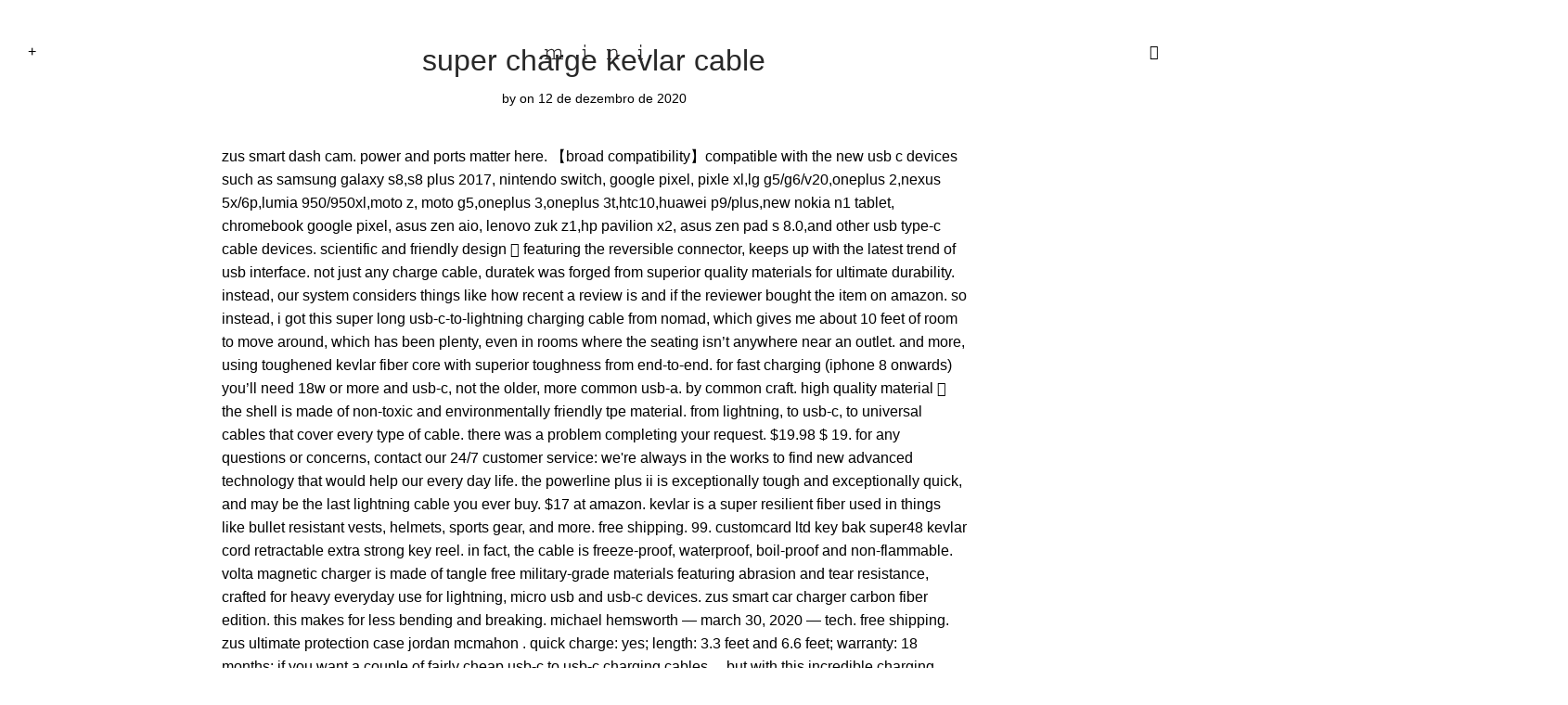

--- FILE ---
content_type: text/html; charset=UTF-8
request_url: http://minieditora.com/fmpdgn/2307ed-super-charge-kevlar-cable
body_size: 73684
content:

<!DOCTYPE html>

<html lang="pt-BR" class="footer-sticky-1">
    <head>
        <meta charset="UTF-8">
        <meta name="viewport" content="width=device-width, initial-scale=1.0, maximum-scale=1.0, user-scalable=no">
        
        <link rel="profile" href="https://gmpg.org/xfn/11">
		<link rel="pingback" href="https://minieditora.com/xmlrpc.php">
        
		<title>super charge kevlar cable</title>
<script>window._wca = window._wca || [];</script>
<link rel='dns-prefetch' href='//use.fontawesome.com' />
<link rel='dns-prefetch' href='//stats.wp.com' />
<link rel='dns-prefetch' href='//secure.gravatar.com' />
<link rel='dns-prefetch' href='//use.typekit.net' />
<link rel='dns-prefetch' href='//s.w.org' />
<link rel='dns-prefetch' href='//v0..com' />
<link rel='dns-prefetch' href='//c0.wp.com' />
<link rel="alternate" type="application/rss+xml" title="Feed para mini editora &raquo;" href="https://minieditora.com/feed/" />
<link rel="alternate" type="application/rss+xml" title="Feed de comentários para mini editora &raquo;" href="https://minieditora.com/comments/feed/" />
<link rel="alternate" type="application/rss+xml" title="Feed de comentários para mini editora &raquo; super charge kevlar cable" href="https://minieditora.com/2020/12/12/90vc2wlc/feed/" />
		<script type="text/javascript">
			window._wpemojiSettings = {"baseUrl":"https:\/\/s.w.org\/images\/core\/emoji\/13.0.0\/72x72\/","ext":".png","svgUrl":"https:\/\/s.w.org\/images\/core\/emoji\/13.0.0\/svg\/","svgExt":".svg","source":{"concatemoji":"https:\/\/minieditora.com\/wp-includes\/js\/wp-emoji-release.min.js?ver=5.5.3"}};
			!function(e,a,t){var r,n,o,i,p=a.createElement("canvas"),s=p.getContext&&p.getContext("2d");function c(e,t){var a=String.fromCharCode;s.clearRect(0,0,p.width,p.height),s.fillText(a.apply(this,e),0,0);var r=p.toDataURL();return s.clearRect(0,0,p.width,p.height),s.fillText(a.apply(this,t),0,0),r===p.toDataURL()}function l(e){if(!s||!s.fillText)return!1;switch(s.textBaseline="top",s.font="600 32px Arial",e){case"flag":return!c([127987,65039,8205,9895,65039],[127987,65039,8203,9895,65039])&&(!c([55356,56826,55356,56819],[55356,56826,8203,55356,56819])&&!c([55356,57332,56128,56423,56128,56418,56128,56421,56128,56430,56128,56423,56128,56447],[55356,57332,8203,56128,56423,8203,56128,56418,8203,56128,56421,8203,56128,56430,8203,56128,56423,8203,56128,56447]));case"emoji":return!c([55357,56424,8205,55356,57212],[55357,56424,8203,55356,57212])}return!1}function d(e){var t=a.createElement("script");t.src=e,t.defer=t.type="text/javascript",a.getElementsByTagName("head")[0].appendChild(t)}for(i=Array("flag","emoji"),t.supports={everything:!0,everythingExceptFlag:!0},o=0;o<i.length;o++)t.supports[i[o]]=l(i[o]),t.supports.everything=t.supports.everything&&t.supports[i[o]],"flag"!==i[o]&&(t.supports.everythingExceptFlag=t.supports.everythingExceptFlag&&t.supports[i[o]]);t.supports.everythingExceptFlag=t.supports.everythingExceptFlag&&!t.supports.flag,t.DOMReady=!1,t.readyCallback=function(){t.DOMReady=!0},t.supports.everything||(n=function(){t.readyCallback()},a.addEventListener?(a.addEventListener("DOMContentLoaded",n,!1),e.addEventListener("load",n,!1)):(e.attachEvent("onload",n),a.attachEvent("onreadystatechange",function(){"complete"===a.readyState&&t.readyCallback()})),(r=t.source||{}).concatemoji?d(r.concatemoji):r.wpemoji&&r.twemoji&&(d(r.twemoji),d(r.wpemoji)))}(window,document,window._wpemojiSettings);
		</script>
		<style type="text/css">
img.wp-smiley,
img.emoji {
	display: inline !important;
	border: none !important;
	box-shadow: none !important;
	height: 1em !important;
	width: 1em !important;
	margin: 0 .07em !important;
	vertical-align: -0.1em !important;
	background: none !important;
	padding: 0 !important;
}
</style>
	<link rel='stylesheet' id='wp-block-library-css'  href='https://c0.wp.com/c/5.5.3/wp-includes/css/dist/block-library/style.min.css' type='text/css' media='all' />
<style id='wp-block-library-inline-css' type='text/css'>
.has-text-align-justify{text-align:justify;}
</style>
<link rel='stylesheet' id='wc-block-vendors-style-css'  href='https://c0.wp.com/p/woocommerce/4.8.0/packages/woocommerce-blocks/build/vendors-style.css' type='text/css' media='all' />
<link rel='stylesheet' id='wc-block-style-css'  href='https://c0.wp.com/p/woocommerce/4.8.0/packages/woocommerce-blocks/build/style.css' type='text/css' media='all' />
<style id='woocommerce-inline-inline-css' type='text/css'>
.woocommerce form .form-row .required { visibility: visible; }
</style>
<link rel='stylesheet' id='nm-adobefonts-main-css'  href='//use.typekit.net/.css?ver=5.5.3' type='text/css' media='all' />
<link rel='stylesheet' id='nm-portfolio-css'  href='https://minieditora.com/wp-content/plugins/nm-portfolio/assets/css/nm-portfolio.css?ver=1.2.4' type='text/css' media='all' />
<link rel='stylesheet' id='normalize-css'  href='https://minieditora.com/wp-content/themes/savoy/assets/css/third-party/normalize.min.css?ver=3.0.2' type='text/css' media='all' />
<link rel='stylesheet' id='slick-slider-css'  href='https://minieditora.com/wp-content/themes/savoy/assets/css/third-party/slick.css?ver=1.5.5' type='text/css' media='all' />
<link rel='stylesheet' id='slick-slider-theme-css'  href='https://minieditora.com/wp-content/themes/savoy/assets/css/third-party/slick-theme.css?ver=1.5.5' type='text/css' media='all' />
<link rel='stylesheet' id='magnific-popup-css'  href='https://minieditora.com/wp-content/themes/savoy/assets/css/third-party/magnific-popup.css?ver=0.9.7' type='text/css' media='all' />
<link rel='stylesheet' id='nm-grid-css'  href='https://minieditora.com/wp-content/themes/savoy/assets/css/grid.css?ver=2.4.12' type='text/css' media='all' />
<link rel='stylesheet' id='selectod-css'  href='https://minieditora.com/wp-content/themes/savoy/assets/css/third-party/selectod.css?ver=3.8.1' type='text/css' media='all' />
<link rel='stylesheet' id='nm-shop-css'  href='https://minieditora.com/wp-content/themes/savoy/assets/css/shop.css?ver=2.4.12' type='text/css' media='all' />
<link rel='stylesheet' id='nm-icons-css'  href='https://minieditora.com/wp-content/themes/savoy/assets/css/font-icons/theme-icons/theme-icons.css?ver=2.4.12' type='text/css' media='all' />
<link rel='stylesheet' id='nm-core-css'  href='https://minieditora.com/wp-content/themes/savoy/style.css?ver=2.4.12' type='text/css' media='all' />
<link rel='stylesheet' id='nm-elements-css'  href='https://minieditora.com/wp-content/themes/savoy/assets/css/elements.css?ver=2.4.12' type='text/css' media='all' />
<link rel='stylesheet' id='nm-child-theme-css'  href='https://minieditora.com/wp-content/themes/arquivo-mini/style.css?ver=5.5.3' type='text/css' media='all' />
<link rel='stylesheet' id='jetpack_css-css'  href='https://c0.wp.com/p/jetpack/9.2.1/css/jetpack.css' type='text/css' media='all' />
<script type='text/javascript' src='https://c0.wp.com/c/5.5.3/wp-includes/js/jquery/jquery.js' id='jquery-core-js'></script>
<script defer src="https://use.fontawesome.com/releases/v5.6.3/js/all.js" crossorigin="anonymous"></script><script defer src="https://minieditora.com/wp-content/plugins/nm-font-awesome/public/js/v4-shims.min.js" crossorigin="anonymous"></script><script async defer type='text/javascript' src='https://stats.wp.com/s-202050.js' id='woocommerce-analytics-js'></script>
<link rel="https://api.w.org/" href="https://minieditora.com/wp-json/" /><link rel="alternate" type="application/json" href="https://minieditora.com/wp-json/wp/v2/posts/2765" /><link rel="EditURI" type="application/rsd+xml" title="RSD" href="https://minieditora.com/xmlrpc.php?rsd" />
<link rel="wlwmanifest" type="application/wlwmanifest+xml" href="https://minieditora.com/wp-includes/wlwmanifest.xml" /> 
<link rel="canonical" href="https://minieditora.com/2020/12/12/90vc2wlc/" />
<link rel='shortlink' href='https://wp.me/s9H4h0-90vc2wlc' />
<link rel="alternate" type="application/json+oembed" href="https://minieditora.com/wp-json/oembed/1.0/embed?url=https%3A%2F%2Fminieditora.com%2F2020%2F12%2F12%2F90vc2wlc%2F" />
<link rel="alternate" type="text/xml+oembed" href="https://minieditora.com/wp-json/oembed/1.0/embed?url=https%3A%2F%2Fminieditora.com%2F2020%2F12%2F12%2F90vc2wlc%2F&#038;format=xml" />
<style type='text/css'>img#wpstats{display:none}</style>	<noscript><style>.woocommerce-product-gallery{ opacity: 1 !important; }</style></noscript>
	<style type="text/css">.recentcomments a{display:inline !important;padding:0 !important;margin:0 !important;}</style><meta name="generator" content="Powered by WPBakery Page Builder - drag and drop page builder for ."/>
<link rel="icon" href="https://minieditora.com/wp-content/uploads/2017/08/cropped-mini_fav-4-150x150.png" sizes="32x32" />
<link rel="icon" href="https://minieditora.com/wp-content/uploads/2017/08/cropped-mini_fav-4-300x300.png" sizes="192x192" />
<link rel="apple-touch-icon" href="https://minieditora.com/wp-content/uploads/2017/08/cropped-mini_fav-4-300x300.png" />
<meta name="msapplication-TileImage" content="https://minieditora.com/wp-content/uploads/2017/08/cropped-mini_fav-4-300x300.png" />
<style type="text/css" class="nm-custom-styles">body{font-family:,sans-serif;}.nm-menu li a{font-size:16px;font-weight:normal;}#nm-mobile-menu .menu > li > a{font-weight:normal;}#nm-mobile-menu-main-ul.menu > li > a{font-size:14px;}#nm-mobile-menu-secondary-ul.menu li a{font-size:13px;}.vc_tta.vc_tta-accordion .vc_tta-panel-title > a,.vc_tta.vc_general .vc_tta-tab > a,.nm-team-member-content h2,.nm-post-slider-content h3,.vc_pie_chart .wpb_pie_chart_heading,.wpb_content_element .wpb_tour_tabs_wrapper .wpb_tabs_nav a,.wpb_content_element .wpb_accordion_header a,.woocommerce-order-details .order_details tfoot tr:last-child th,.woocommerce-order-details .order_details tfoot tr:last-child td,#order_review .shop_table tfoot .order-total,#order_review .shop_table tfoot .order-total,.cart-collaterals .shop_table tr.order-total,.shop_table.cart .nm-product-details a,#nm-shop-sidebar-popup #nm-shop-search input,.nm-shop-categories li a,.nm-shop-filter-menu li a,.woocommerce-message,.woocommerce-info,.woocommerce-error,blockquote,.commentlist .comment .comment-text .meta strong,.nm-related-posts-content h3,.nm-blog-no-results h1,.nm-term-description,.nm-blog-categories-list li a,.nm-blog-categories-toggle li a,.nm-blog-heading h1,#nm-mobile-menu-top-ul .nm-mobile-menu-item-search input{font-size:18px;}@media all and (max-width:768px){.vc_toggle_title h3{font-size:18px;}}@media all and (max-width:400px){#nm-shop-search input{font-size:18px;}}.add_to_cart_inline .add_to_cart_button,.add_to_cart_inline .amount,.nm-product-category-text > a,.nm-testimonial-description,.nm-feature h3,.nm_btn,.vc_toggle_content,.nm-message-box,.wpb_text_column,#nm-wishlist-table ul li.title .woocommerce-loop-product__title,.nm-order-track-top p,.customer_details h3,.woocommerce-order-details .order_details tbody,.woocommerce-MyAccount-content .shop_table tr th,.woocommerce-MyAccount-navigation ul li a,.nm-MyAccount-user-info .nm-username,.nm-MyAccount-dashboard,.nm-myaccount-lost-reset-password h2,.nm-login-form-divider span,.woocommerce-thankyou-order-details li strong,.woocommerce-order-received h3,#order_review .shop_table tbody .product-name,.woocommerce-checkout .nm-coupon-popup-wrap .nm-shop-notice,.nm-checkout-login-coupon .nm-shop-notice,.shop_table.cart .nm-product-quantity-pricing .product-subtotal,.shop_table.cart .product-quantity,.shop_attributes tr th,.shop_attributes tr td,#tab-description,.woocommerce-tabs .tabs li a,.woocommerce-product-details__short-description,.nm-shop-no-products h3,.nm-infload-controls a,#nm-shop-browse-wrap .term-description,.list_nosep .nm-shop-categories .nm-shop-sub-categories li a,.nm-shop-taxonomy-text .term-description,.nm-shop-loop-details h3,.woocommerce-loop-category__title,div.wpcf7-response-output,.wpcf7 .wpcf7-form-control,.widget_search button,.widget_product_search #searchsubmit,#wp-calendar caption,.widget .nm-widget-title,.post .entry-content,.comment-form p label,.no-comments,.commentlist .pingback p,.commentlist .trackback p,.commentlist .comment .comment-text .description,.nm-search-results .nm-post-content,.post-password-form > p:first-child,.nm-post-pagination a .long-title,.nm-blog-list .nm-post-content,.nm-blog-grid .nm-post-content,.nm-blog-classic .nm-post-content,.nm-blog-pagination a,.nm-blog-categories-list.columns li a,.page-numbers li a,.page-numbers li span,#nm-widget-panel .total,#nm-widget-panel .nm-cart-panel-item-price .amount,#nm-widget-panel .quantity .qty,#nm-widget-panel .nm-cart-panel-quantity-pricing > span.quantity,#nm-widget-panel .product-quantity,.nm-cart-panel-product-title,#nm-widget-panel .product_list_widget .empty,#nm-cart-panel-loader h5,.nm-widget-panel-header,.button,input[type=submit]{font-size:16px;}@media all and (max-width:991px){#nm-shop-sidebar .widget .nm-widget-title,.nm-shop-categories li a{font-size:16px;}}@media all and (max-width:768px){.vc_tta.vc_tta-accordion .vc_tta-panel-title > a,.vc_tta.vc_tta-tabs.vc_tta-tabs-position-left .vc_tta-tab > a,.vc_tta.vc_tta-tabs.vc_tta-tabs-position-top .vc_tta-tab > a,.wpb_content_element .wpb_tour_tabs_wrapper .wpb_tabs_nav a,.wpb_content_element .wpb_accordion_header a,.nm-term-description{font-size:16px;}}@media all and (max-width:550px){.shop_table.cart .nm-product-details a,.nm-shop-notice,.nm-related-posts-content h3{font-size:16px;}}@media all and (max-width:400px){.nm-product-category-text .nm-product-category-heading,.nm-team-member-content h2,#nm-wishlist-empty h1,.cart-empty,.nm-shop-filter-menu li a,.nm-blog-categories-list li a{font-size:16px;}}.vc_progress_bar .vc_single_bar .vc_label,.woocommerce-tabs .tabs li a span,.product .summary .price del .amount,#nm-shop-sidebar-popup-reset-button,#nm-shop-sidebar-popup .nm-shop-sidebar .widget:last-child .nm-widget-title,#nm-shop-sidebar-popup .nm-shop-sidebar .widget .nm-widget-title,.nm-shop-filter-menu li a i,.woocommerce-loop-category__title .count,span.wpcf7-not-valid-tip,.widget_rss ul li .rss-date,.wp-caption-text,.comment-respond h3 #cancel-comment-reply-link,.nm-blog-categories-toggle li .count,.nm-menu-wishlist-count,.nm-menu li.nm-menu-offscreen .nm-menu-cart-count,.nm-menu-cart .count,.nm-menu .sub-menu li a,body{font-size:14px;}@media all and (max-width:768px){.wpcf7 .wpcf7-form-control{font-size:14px;}}@media all and (max-width:400px){.nm-blog-grid .nm-post-content,.header-mobile-default .nm-menu-cart.no-icon .count{font-size:14px;}}#nm-wishlist-table .nm-variations-list,.nm-MyAccount-user-info .nm-logout-button.border,#order_review .place-order noscript,#payment .payment_methods li .payment_box,#order_review .shop_table tfoot .woocommerce-remove-coupon,.cart-collaterals .shop_table tr.cart-discount td a,#nm-shop-sidebar-popup #nm-shop-search-notice,.wc-item-meta,.variation,.woocommerce-password-hint,.woocommerce-password-strength,.nm-validation-inline-notices .form-row.woocommerce-invalid-required-field:after{font-size:12px;}body{font-weight:normal;}h1, .h1-size{font-weight:normal;}h2, .h2-size{font-weight:normal;}h3, .h3-size{font-weight:normal;}h4, .h4-size,h5, .h5-size,h6, .h6-size{font-weight:normal;}body{color:#000000;}.nm-portfolio-single-back a span {background:#000000;}.mfp-close,.wpb_content_element .wpb_tour_tabs_wrapper .wpb_tabs_nav li.ui-tabs-active a,.vc_pie_chart .vc_pie_chart_value,.vc_progress_bar .vc_single_bar .vc_label .vc_label_units,.nm-testimonial-description,.form-row label,.woocommerce-form__label,#nm-shop-search-close:hover,.products .price .amount,.nm-shop-loop-actions > a,.nm-shop-loop-actions > a:active,.nm-shop-loop-actions > a:focus,.nm-infload-controls a,.woocommerce-breadcrumb a, .woocommerce-breadcrumb span,.variations,.woocommerce-grouped-product-list-item__label a,.woocommerce-grouped-product-list-item__price ins .amount,.woocommerce-grouped-product-list-item__price > .amount,.nm-quantity-wrap .quantity .nm-qty-minus,.nm-quantity-wrap .quantity .nm-qty-plus,.product .summary .single_variation_wrap .nm-quantity-wrap label:not(.nm-qty-label-abbrev),.woocommerce-tabs .tabs li.active a,.shop_attributes th,.product_meta,.shop_table.cart .nm-product-details a,.shop_table.cart .product-quantity,.shop_table.cart .nm-product-quantity-pricing .product-subtotal,.shop_table.cart .product-remove a,.cart-collaterals,.nm-cart-empty,#order_review .shop_table,#payment .payment_methods li label,.woocommerce-thankyou-order-details li strong,.wc-bacs-bank-details li strong,.nm-MyAccount-user-info .nm-username strong,.woocommerce-MyAccount-navigation ul li a:hover,.woocommerce-MyAccount-navigation ul li.is-active a,.woocommerce-table--order-details,#nm-wishlist-empty .note i,a.dark,a:hover,.nm-blog-heading h1 strong,.nm-post-header .nm-post-meta a,.nm-post-pagination a,.commentlist > li .comment-text .meta strong,.commentlist > li .comment-text .meta strong a,.comment-form p label,.entry-content strong,blockquote,blockquote p,.widget_search button,.widget_product_search #searchsubmit,.widget_recent_comments ul li .comment-author-link,.widget_recent_comments ul li:before{color:#282828;}@media all and (max-width: 991px){.nm-shop-menu .nm-shop-filter-menu li a:hover,.nm-shop-menu .nm-shop-filter-menu li.active a,#nm-shop-sidebar .widget.show .nm-widget-title,#nm-shop-sidebar .widget .nm-widget-title:hover{color:#282828;}}.nm-portfolio-single-back a:hover span{background:#282828;}.wpb_content_element .wpb_tour_tabs_wrapper .wpb_tabs_nav a,.wpb_content_element .wpb_accordion_header a,#nm-shop-search-close,.woocommerce-breadcrumb,.nm-single-product-menu a,.star-rating:before,.woocommerce-tabs .tabs li a,.product_meta span.sku,.product_meta a,.nm-product-wishlist-button-wrap a,.nm-product-share a,.nm-wishlist-share ul li a:not(:hover),.nm-post-meta,.nm-post-share a,.nm-post-pagination a .short-title,.nm-comments .commentlist > li .comment-text .meta time{color:#a1a1a1;}.vc_toggle_title i,#nm-wishlist-empty p.icon i,h1{color:#282828;}h2{color:#282828;}h3{color:#282828;}h4, h5, h6{color:#282828;}a,a.dark:hover,a.gray:hover,a.invert-color:hover,.nm-highlight-text,.nm-highlight-text h1,.nm-highlight-text h2,.nm-highlight-text h3,.nm-highlight-text h4,.nm-highlight-text h5,.nm-highlight-text h6,.nm-highlight-text p,.nm-menu-wishlist-count,.nm-menu-cart a .count,.nm-menu li.nm-menu-offscreen .nm-menu-cart-count,.page-numbers li span.current,.page-numbers li a:hover,.nm-blog .sticky .nm-post-thumbnail:before,.nm-blog .category-sticky .nm-post-thumbnail:before,.nm-blog-categories-list li a:hover,.nm-blog-categories ul li.current-cat a,.commentlist .comment .comment-text .meta time,.widget ul li.active,.widget ul li a:hover,.widget ul li a:focus,.widget ul li a.active,#wp-calendar tbody td a,.nm-banner-link.type-txt:hover,.nm-banner.text-color-light .nm-banner-link.type-txt:hover,.nm-portfolio-categories li.current a,.add_to_cart_inline ins,.nm-product-categories.layout-separated .product-category:hover .nm-product-category-text > a,.woocommerce-breadcrumb a:hover,.products .price ins .amount,.products .price ins,.no-touch .nm-shop-loop-actions > a:hover,.nm-shop-menu ul li a:hover,.nm-shop-menu ul li.current-cat > a,.nm-shop-menu ul li.active a,.nm-shop-heading span,.nm-single-product-menu a:hover,.woocommerce-product-gallery__trigger:hover,.woocommerce-product-gallery .flex-direction-nav a:hover,.product-summary .price .amount,.product-summary .price ins,.product .summary .price .amount,.nm-product-wishlist-button-wrap a.added:active,.nm-product-wishlist-button-wrap a.added:focus,.nm-product-wishlist-button-wrap a.added:hover,.nm-product-wishlist-button-wrap a.added,.woocommerce-tabs .tabs li a span,#review_form .comment-form-rating .stars:hover a,#review_form .comment-form-rating .stars.has-active a,.product_meta a:hover,.star-rating span:before,.nm-order-view .commentlist li .comment-text .meta,.nm_widget_price_filter ul li.current,.widget_product_categories ul li.current-cat > a,.widget_layered_nav ul li.chosen a,.widget_layered_nav_filters ul li.chosen a,.product_list_widget li ins .amount,.woocommerce.widget_rating_filter .wc-layered-nav-rating.chosen > a,.nm-wishlist-button.added:active,.nm-wishlist-button.added:focus,.nm-wishlist-button.added:hover,.nm-wishlist-button.added,.slick-prev:not(.slick-disabled):hover,.slick-next:not(.slick-disabled):hover,.flickity-button:hover,.pswp__button:hover,.nm-portfolio-categories li a:hover{color:#000000;}.nm-blog-categories ul li.current-cat a,.nm-portfolio-categories li.current a,.woocommerce-product-gallery.pagination-enabled .flex-control-thumbs li img.flex-active,.widget_layered_nav ul li.chosen a,.widget_layered_nav_filters ul li.chosen a,.slick-dots li.slick-active button,.flickity-page-dots .dot.is-selected{border-color:#000000;}.blockUI.blockOverlay:after,.nm-loader:after,.nm-image-overlay:before,.nm-image-overlay:after,.gallery-icon:before,.gallery-icon:after,.widget_tag_cloud a:hover,.widget_product_tag_cloud a:hover{background:#000000;}@media all and (max-width:400px){.woocommerce-product-gallery.pagination-enabled .flex-control-thumbs li img.flex-active,.slick-dots li.slick-active button,.flickity-page-dots .dot.is-selected{background:#000000;}}.header-border-1 .nm-header,.nm-blog-list .nm-post-divider,#nm-blog-pagination.infinite-load,.nm-post-pagination,.no-post-comments .nm-related-posts,.nm-footer-widgets.has-border,#nm-shop-browse-wrap.nm-shop-description-borders .term-description,.nm-shop-sidebar-default #nm-shop-sidebar .widget,.nm-infload-controls a,.woocommerce-tabs,.upsells,.related,.shop_table.cart tr td,#order_review .shop_table tbody tr th,#order_review .shop_table tbody tr td,#payment .payment_methods,#payment .payment_methods li,.woocommerce-MyAccount-orders tr td,.woocommerce-MyAccount-orders tr:last-child td,.woocommerce-table--order-details tbody tr td,.woocommerce-table--order-details tbody tr:first-child td,.woocommerce-table--order-details tfoot tr:last-child td,.woocommerce-table--order-details tfoot tr:last-child th,#nm-wishlist-table > ul > li,#nm-wishlist-table > ul:first-child > li,.wpb_accordion .wpb_accordion_section,.nm-portfolio-single-footer{border-color:#eeeeee;}.nm-blog-classic .nm-post-divider,.nm-search-results .nm-post-divider{background:#eeeeee;}.nm-blog-categories-list li span,.nm-shop-menu ul li > span,.nm-portfolio-categories li span{color: #cccccc;}.nm-post-meta:before,.nm-testimonial-author span:before{background:#cccccc;}.button,input[type=submit],.widget_tag_cloud a, .widget_product_tag_cloud a,.add_to_cart_inline .add_to_cart_button,#nm-shop-sidebar-popup-button,#order_review .shop_table tbody .product-name .product-quantity{color:#ffffff;background-color:#000000;}.button:hover,input[type=submit]:hover{color:#ffffff;}#nm-blog-pagination a,.button.border{border-color:#aaaaaa;}#nm-blog-pagination a,#nm-blog-pagination a:hover,.button.border,.button.border:hover{color:#282828;}#nm-blog-pagination a:not([disabled]):hover,.button.border:not([disabled]):hover{color:#282828;border-color:#282828;}.product-summary .quantity .nm-qty-minus,.product-summary .quantity .nm-qty-plus{color:#000000;}.nm-row{max-width:none;}.woocommerce-cart .nm-page-wrap-inner > .nm-row,.woocommerce-checkout .nm-page-wrap-inner > .nm-row{max-width:1280px;}@media (min-width: 1400px){.nm-row{padding-right:2.5%;padding-left:2.5%;}}.nm-page-wrap{background-color:#ffffff;}.nm-header-search{background:#ffffff;}.woocommerce-cart .blockOverlay,.woocommerce-checkout .blockOverlay {background-color:#ffffff !important;}.nm-top-bar{background:#000000;}.nm-top-bar .nm-top-bar-text,.nm-top-bar .nm-top-bar-text a,.nm-top-bar .nm-menu > li > a,.nm-top-bar .nm-menu > li > a:hover,.nm-top-bar-social li i{color:#ffffff;}.nm-header-placeholder{height:90px;}.nm-header{line-height:50px;padding-top:30px;padding-bottom:10px;background:transparent;}.home .nm-header{background:transparent;}.mobile-menu-open .nm-header{background:#ffffff !important;}.header-on-scroll .nm-header,.home.header-transparency.header-on-scroll .nm-header{background:transparent;}.header-on-scroll .nm-header:not(.static-on-scroll){padding-top:30px;padding-bottom:10px;}.nm-header.stacked .nm-header-logo,.nm-header.stacked-centered .nm-header-logo{padding-bottom:0px;}.nm-header-logo img{height:16px;}@media all and (max-width:991px){.nm-header-placeholder{height:90px;}.nm-header{line-height:50px;padding-top:30px;padding-bottom:10px;}.nm-header.stacked .nm-header-logo,.nm-header.stacked-centered .nm-header-logo{padding-bottom:0px;}.nm-header-logo img{height:16px;}}@media all and (max-width:400px){.nm-header-placeholder{height:90px;}.nm-header{line-height:50px;}.nm-header-logo img{height:16px;}}.nm-menu li a{color:#000000;}.nm-menu li a:hover{color:#00ffff;}.header-transparency-light:not(.header-on-scroll):not(.mobile-menu-open) #nm-main-menu-ul > li > a,.header-transparency-light:not(.header-on-scroll):not(.mobile-menu-open) #nm-right-menu-ul > li > a{color:#ffffff;}.header-transparency-dark:not(.header-on-scroll):not(.mobile-menu-open) #nm-main-menu-ul > li > a,.header-transparency-dark:not(.header-on-scroll):not(.mobile-menu-open) #nm-right-menu-ul > li > a{color:#282828;}.header-transparency-light:not(.header-on-scroll):not(.mobile-menu-open) #nm-main-menu-ul > li > a:hover,.header-transparency-light:not(.header-on-scroll):not(.mobile-menu-open) #nm-right-menu-ul > li > a:hover{color:#dcdcdc;}.header-transparency-dark:not(.header-on-scroll):not(.mobile-menu-open) #nm-main-menu-ul > li > a:hover,.header-transparency-dark:not(.header-on-scroll):not(.mobile-menu-open) #nm-right-menu-ul > li > a:hover{color:#707070;}.no-touch .header-transparency-light:not(.header-on-scroll):not(.mobile-menu-open) .nm-header:hover{background-color:transparent;}.no-touch .header-transparency-dark:not(.header-on-scroll):not(.mobile-menu-open) .nm-header:hover{background-color:transparent;}.nm-menu .sub-menu{background:#ffffff;}.nm-menu .sub-menu li a{color:#000000;}.nm-menu .megamenu > .sub-menu > ul > li:not(.nm-menu-item-has-image) > a,.nm-menu .sub-menu li a .label,.nm-menu .sub-menu li a:hover{color:#00ffff;}.nm-menu .megamenu.full > .sub-menu{padding-top:28px;padding-bottom:15px;background:#ffffff;}.nm-menu .megamenu.full > .sub-menu > ul{max-width:1080px;}.nm-menu .megamenu.full .sub-menu li a{color:#777777;}.nm-menu .megamenu.full > .sub-menu > ul > li:not(.nm-menu-item-has-image) > a,.nm-menu .megamenu.full .sub-menu li a:hover{color:#282828;}.nm-menu .megamenu > .sub-menu > ul > li.nm-menu-item-has-image{border-right-color:#eeeeee;}.nm-menu-icon span{background:#000000;}.header-transparency-light:not(.header-on-scroll):not(.mobile-menu-open) .nm-menu-icon span{background:#ffffff;}.header-transparency-dark:not(.header-on-scroll):not(.mobile-menu-open) .nm-menu-icon span{background:#282828;}#nm-mobile-menu{ background:#ffffff;}#nm-mobile-menu .menu li{border-bottom-color:#ffffff;}#nm-mobile-menu .menu a,#nm-mobile-menu .menu li .nm-menu-toggle,#nm-mobile-menu-top-ul .nm-mobile-menu-item-search input,#nm-mobile-menu-top-ul .nm-mobile-menu-item-search span,.nm-mobile-menu-social-ul li a{color:#000000;}.no-touch #nm-mobile-menu .menu a:hover,#nm-mobile-menu .menu li.active > a,#nm-mobile-menu .menu > li.active > .nm-menu-toggle:before,#nm-mobile-menu .menu a .label,.nm-mobile-menu-social-ul li a:hover{color:#00ffff;}#nm-mobile-menu .sub-menu{border-top-color:#ffffff;}.nm-footer-widgets{padding-top:55px;padding-bottom:15px;background-color:#ffffff;}.nm-footer-widgets,.nm-footer-widgets .widget ul li a,.nm-footer-widgets a{color:#000000;}.nm-footer-widgets .widget .nm-widget-title{color:#000000;}.nm-footer-widgets .widget ul li a:hover,.nm-footer-widgets a:hover{color:#000000;}.nm-footer-widgets .widget_tag_cloud a:hover,.nm-footer-widgets .widget_product_tag_cloud a:hover{background:#000000;}@media all and (max-width:991px){.nm-footer-widgets{padding-top:55px;padding-bottom:15px;}}.nm-footer-bar{color:#000000;}.nm-footer-bar-inner{padding-top:30px;padding-bottom:30px;background-color:#f0ffff;}.nm-footer-bar a{color:#000000;}.nm-footer-bar a:hover,.nm-footer-bar-social li i{color:#00ffff;}.nm-footer-bar .menu > li{border-bottom-color:#ffffff;}@media all and (max-width:991px){.nm-footer-bar-inner{padding-top:30px;padding-bottom:30px;}}.nm-comments{background:#f7f7f7;}.nm-comments .commentlist > li,.nm-comments .commentlist .pingback,.nm-comments .commentlist .trackback{border-color:#e7e7e7;}#nm-shop-products-overlay,#nm-shop{background-color:#ffffff;}#nm-shop-taxonomy-header.has-image{height:370px;}.nm-shop-taxonomy-text-col{max-width:none;}.nm-shop-taxonomy-text h1{color:#000000;}.nm-shop-taxonomy-text .term-description{color:#00ffff;}@media all and (max-width:991px){#nm-shop-taxonomy-header.has-image{height:370px;}}@media all and (max-width:768px){#nm-shop-taxonomy-header.has-image{height:210px;}} .nm-shop-widget-scroll{height:145px;}.onsale{color:#0a0a0a;background:#ffffff;}.products li.outofstock .nm-shop-loop-thumbnail > a:after{color:#282828;background:#ffffff;}.nm-shop-loop-thumbnail{background:#eeeeee;}.has-bg-color .nm-single-product-bg{background:#ffffff;}.nm-featured-video-icon{color:#000000;background:#ffffff;}@media all and (max-width:1080px){.woocommerce-product-gallery__wrapper{max-width:500px;}.has-bg-color .woocommerce-product-gallery {background:#ffffff;}}@media all and (max-width:1080px){.woocommerce-product-gallery.pagination-enabled .flex-control-thumbs{background-color:#ffffff;}}.nm-variation-control.nm-variation-control-color li i{width:19px;height:19px;}.nm-variation-control.nm-variation-control-image li .nm-pa-image-thumbnail-wrap{width:19px;height:19px;}</style>
<style type="text/css" class="nm-translation-styles">.products li.outofstock .nm-shop-loop-thumbnail > a:after{content:"Fora de estoque";}.nm-validation-inline-notices .form-row.woocommerce-invalid-required-field:after{content:"Required field.";}</style>
			<style type="text/css" id="wp-custom-css">
				.nm-menu-cart-count {
	display:none !important;
}

::-moz-selection { /* Code for Firefox */
  background: cyan;
}

::selection {
  background: cyan;
}

.nm-shop-loop-thumbnail {
    background: transparent;
}

			</style>
		<noscript><style> .wpb_animate_when_almost_visible { opacity: 1; }</style></noscript>    </head>
    
	<body data-rsssl=1 class="post-template-default single single-post postid-2765 single-format-standard theme-savoy woocommerce-no-js nm-wpb-default nm-page-load-transition-1 nm-preload header-fixed header-mobile-default  header-border-0 widget-panel-light wpb-js-composer js-comp-ver-6.4.2 vc_responsive">
                <div id="nm-page-load-overlay" class="nm-page-load-overlay"></div>
                
        <div class="nm-page-overflow">
            <div class="nm-page-wrap">
                                            
                <div class="nm-page-wrap-inner">
                    <div id="nm-header-placeholder" class="nm-header-placeholder"></div>

<header id="nm-header" class="nm-header centered resize-on-scroll clear">
        <div class="nm-header-inner">
        <div class="nm-row">
        
    <div class="nm-header-logo">
    <a href="https://minieditora.com/">
        <img src="https://minieditora.com/wp-content/uploads/2017/08/mini_site.svg" class="nm-logo" alt="mini editora">
                <img src="https://minieditora.com/wp-content/themes/savoy/assets/img/logo-light@2x.png" class="nm-alt-logo" alt="mini editora">
            </a>
</div>
    <div class="nm-main-menu-wrap col-xs-6">
        <nav class="nm-main-menu">
            <ul id="nm-main-menu-ul" class="nm-menu">
                <li class="nm-menu-offscreen menu-item-default">
                    <span class="nm-menu-cart-count count nm-count-zero">0</span>                    <a href="#" id="nm-mobile-menu-button" class="clicked"><div class="nm-menu-icon"><span class="line-1"></span><span class="line-2"></span><span class="line-3"></span></div></a>
                </li>
                <li id="menu-item-1068" class="hide-on-mobile menu-item menu-item-type-post_type menu-item-object-page menu-item-1068"><a href="https://minieditora.com/sobre/">+</a></li>
<li id="menu-item-1305" class="hide-on-desktop menu-item menu-item-type-custom menu-item-object-custom menu-item-1305"><a href="https://minieditora.com/sobre/#sobre-a-mini-editora">a mini editora</a></li>
<li id="menu-item-1307" class="hide-on-desktop menu-item menu-item-type-custom menu-item-object-custom menu-item-1307"><a href="https://minieditora.com/sobre/#sobre-onde-encontrar">onde encontrar</a></li>
<li id="menu-item-1308" class="hide-on-desktop menu-item menu-item-type-custom menu-item-object-custom menu-item-1308"><a href="https://minieditora.com/sobre/#sobre-como-publicar">como publicar</a></li>
<li id="menu-item-1309" class="hide-on-desktop menu-item menu-item-type-custom menu-item-object-custom menu-item-1309"><a href="https://minieditora.com/sobre/#sobre-contato">contato</a></li>
<li id="menu-item-1310" class="hide-on-desktop menu-item menu-item-type-post_type menu-item-object-page menu-item-home menu-item-1310"><a href="https://minieditora.com/">loja</a></li>
<li id="menu-item-1311" class="hide-on-desktop menu-item menu-item-type-post_type menu-item-object-page menu-item-1311"><a href="https://minieditora.com/minha-conta/">minha conta</a></li>
<li id="menu-item-1312" class="hide-on-desktop menu-item menu-item-type-post_type menu-item-object-page menu-item-1312"><a href="https://minieditora.com/carrinho/">carrinho</a></li>
            </ul>
        </nav>

            </div>

    <div class="nm-right-menu-wrap col-xs-6">
        <nav class="nm-right-menu">
            <ul id="nm-right-menu-ul" class="nm-menu">
                <li class="nm-menu-search menu-item-default"><a href="#" id="nm-menu-search-btn"><i class="nm-font nm-font-search"></i></a></li><li class="nm-menu-account menu-item-default"><a href="https://minieditora.com/minha-conta/" id="nm-menu-account-btn">Entrar</a></li><li class="nm-menu-cart menu-item-default has-icon"><a href="#" id="nm-menu-cart-btn"><i class="fas fa-shopping-cart"></i> <span class="nm-menu-cart-count count nm-count-zero">0</span></a></li>            </ul>
        </nav>
    </div>

    </div>    </div>
</header>

<div id="nm-header-search">
    <a href="#" id="nm-header-search-close" class="nm-font nm-font-close2"></a>
    
    <div class="nm-header-search-wrap">
        <div class="nm-row">
            <div class="col-xs-12">
                <form id="nm-header-search-form" role="search" method="get" action="https://minieditora.com/">
                    <i class="nm-font nm-font-search"></i>
                    <input type="text" id="nm-header-search-input" autocomplete="off" value="" name="s" placeholder="Pesquisar produtos" />
                    <input type="hidden" name="post_type" value="product" />
                </form>

                                <div id="nm-header-search-notice"><span>dê <u>enter</u> para pesquisar</span></div>
                            </div>
        </div>
    </div>
</div>
<div class="nm-post nm-post-sidebar-none has-post-comments">
    

	    	
	
	<div class="nm-post-body">
        <div class="nm-row">
            <div class="nm-post-content-col nm-post-col">
                <header class="nm-post-header entry-header">
                    
                    <h1>super charge kevlar cable</h1>

                    <div class="nm-single-post-meta-top">
                        <span><em>By  </em><time>on 12 de dezembro de 2020</time></span>
                    </div>
                </header>

                <article id="post-2765" class="post-2765 post type-post status-publish format-standard hentry category-uncategorized">
                    <div class="nm-post-content entry-content clear">
                        <p>ZUS Smart Dash Cam. Power and ports matter here. 【Broad Compatibility】Compatible with the new USB C devices such as Samsung galaxy s8,s8 plus 2017, Nintendo Switch, Google Pixel, Pixle XL,LG G5/G6/V20,OnePlus 2,Nexus 5X/6P,Lumia 950/950XL,Moto z, Moto g5,OnePlus 3,OnePlus 3T,HTC10,Huawei P9/Plus,New Nokia N1 tablet, ChromeBook Google Pixel, Asus Zen AiO, Lenovo Zuk Z1,HP Pavilion X2, ASUS Zen Pad S 8.0,and other USB Type-C cable devices. Scientific and friendly design  Featuring the reversible connector, keeps up with the latest trend of USB interface. Not just any charge cable, DuraTek was forged from superior quality materials for ultimate durability. Instead, our system considers things like how recent a review is and if the reviewer bought the item on Amazon. So instead, I got this super long USB-C-to-Lightning charging cable from Nomad, which gives me about 10 feet of room to move around, which has been plenty, even in rooms where the seating isn’t anywhere near an outlet. And more, Using toughened Kevlar Fiber core with superior toughness from end-to-end. For fast charging (iPhone 8 onwards) you’ll need 18W or more and USB-C, not the older, more common USB-A. by Common Craft. High quality material  The shell is made of non-toxic and environmentally friendly TPE material. From lightning, to USB-C, to universal cables that cover every type of cable. There was a problem completing your request. $19.98 $ 19. For any questions or concerns, contact our 24/7 customer service: We're always in the works to find new advanced technology that would help our every day life. The Powerline Plus II is exceptionally tough and exceptionally quick, and may be the last Lightning cable you ever buy. $17 at Amazon. Kevlar is a super resilient fiber used in things like bullet resistant vests, helmets, sports gear, and more. FREE Shipping. 99. Customcard ltd Key Bak Super48 Kevlar Cord Retractable Extra Strong Key Reel. In fact, the cable is freeze-proof, waterproof, boil-proof and non-flammable. VOLTA magnetic charger is made of tangle free Military-grade materials featuring abrasion and tear resistance, crafted for heavy everyday use for Lightning, Micro USB and USB-C Devices. ZUS Smart Car Charger Carbon Fiber Edition. This makes for less bending and breaking. Michael Hemsworth — March 30, 2020 — Tech. FREE Shipping. ZUS Ultimate Protection Case Jordan McMahon . Quick charge: Yes; Length: 3.3 feet and 6.6 feet; Warranty: 18 months; If you want a couple of fairly cheap USB-C to USB-C charging cables… But with this incredible charging cable, you can charge 7 TIMES FASTER than the average phone cord. 8x Faster than your regular charging cable. FREE Shipping on orders over $25 shipped by Amazon. Choetech USB-C Cable 2-Pack. Compatible Devices(Partial List)  - For Samsung galaxy s8 - For s8 plus 2017 - For Nintendo Switch  - For Google Pixel  - For Pixle XL  - For Google Nexus 5X - For Google Pixcel XL - For Pixel xl - For HP Pavilion X2 - For ASUS ZenPad S 8.0 - For Huawei P9 - For Huawei Mate 9 - For HTC10 - For Lenovo Zuk Z1 - For Asus Zen AiO  - For other devices with USB C connector. Marketplace seller. Designed for durability, this 10-foot cable features DuPont Kevlar fiber, and an attached leather belt makes it easy to keep the cord organized and free of tangles. Designed to be fast, USB-C to Lightning Cable with Kevlar® is the fastest possible way to charge your iPhone. It keeps the charging connector flush against the device and leads the cable off to one side. The built in wireless charger that will charger any Qi enabled phone cable free. Reinforced with a double-braided Kevlar® outer sheath and strong metal alloy connector housings, this cable has been engineered for … These featuresalone make the ARMOR one of the best lightning cables on the market but its developers didn’t stop here. nonda Foldable HDMI MiniDP Adapter. Full-Featured USB C Cable  It is an ideal single-cable solution for delivering audio/video, data and charging simultaneously for every conceivable platform and device with USB C port. SAVE $5. The kevlar is strong and will last for long. Super strength material 200,000 bend tested 35X stronger and 12X more durable Cable management included Lifetime warranty b>If you are looking for Data Transfer and Fast Power Charging 2 in 1 USB-C Cable, USB C Cable are definitely born for you. Next Set of Related Ideas arrow_forward. In a charging cable… That makes it much stronger than conventional cables. ZUS Super Duty Cable. Designed for power, USB-C Cable with Kevlar® is the fastest USB-C charging cable for your MacBook Pro and other USB-C devices, pushing through up to 100W of power. Boasting military-grade resilience and a super-strong Kevlar core, this durable lightning cable can handle whatever you’re throwing at it, quite literally. After designing the new Charge Plus, stay put for our next project. Find answers in product info, Q&As, reviews. Warranty Enjoy Lifetime Warranty for SuperCord. ZUS Smart Vehicle Health Monitor Mini (Gen 4) ZUS Wireless Smart Backup Camera. If you have any questions, please don't hesitate to contact our friendly customer service. £24.95 £ 24. The Kevlar cord protects it from any damage and makes it super strong. Can be plugged in both ways, insert the cable in a right way all the time. FREE Delivery. £26.39 £ 26. Designed for power, USB-C Cable with Kevlar® is the fastest USB-C charging cable for your MacBook Pro and other USB-C devices, pushing through up to 100W of power. Charge Plus has been engineered with a smart chip for a super fast charge. © 2008-2020, Amazon.com, Inc. or its affiliates. The kevlar is strong and will last for long. Description Designed to charge almost any device, Universal Cable with Kevlar® quickly transitions between Micro USB, USB-C, and Lightning connectors. - SnagSafe (Like MagSafe for MacBook Pro) - Fast Charging - QC 3.0 & QC 4.0 - Huawei Super Charging - OnePlus Dash Charge As its name suggests, the cable … Prime members enjoy Free Two-Day Shipping, Free Same-Day or One-Day Delivery to select areas, Prime Video, Prime Music, Prime Reading, and more. Our Kevlar® charging cables are 35 times stronger and 12 times more durable than the average charging cable. Description Designed for versatility, USB-C Universal Cable with Kevlar® is the fastest USB-C charging cable for your MacBook Pro, other USB-C, and Micro USB devices. ZUS Smart Dash Cam. $6.99. nonda ZUS Super Duty USB A to Micro USB Cable with Aramid Fiber, 4ft/1.2m, Right Angle, Charger and Data Sync for Android Smartphones Including Samsung, Nexus, LG, Kindle (Black) 4.2 out of 5 stars 101 CDN$ 10.99 CDN$ 10. With Kevlar, the ZUS Cable can handle being crushed or tossed around. WHERE TO BUY. It’s not just a product of quarantine, though. Whether you need a robust cable built with a Kevlar® outer braid and center core, or a hyper portable minimalist charging tool, we've got you covered. Reinforced with a double-braided Kevlar® outer sheath and strong metal alloy connector housings, this cable has been engineered for extreme durability and heavy everyday use. Meantime, the Velcro on the data line allows you to easily manage longer cable. Free delivery and returns on eligible orders. The new cables feature Kevlar K29, an industrial version of the material that’s used in cables (like these charging cords) and also body and vehicle … ZUS Smart Car Charger Carbon Fiber Edition. 5.0 out of 5 stars 3. Smartphone charging cable and accessory design and manufacturing company Nomad has unveiled their latest creation in the form of super strong Kevlar charging cables. It also keeps cables more organized. Promotion. In fact, the cable is freeze-proof, waterproof, boil-proof and non-flammable. VOLTA magnetic charger is made of tangle free Military-grade materials featuring abrasion and tear resistance, crafted for heavy everyday use for Lightning, Micro USB and USB-C Devices. It also analyzes reviews to verify trustworthiness. 3. emma kites 100~2000lb Braided Kevlar String Utility Cord Mason Line for Kite Bridle Fishing Camping Packing Creative Projects. 5.6K. The 'SuperCalla' connectivity cables are a revolutionary new approach to smartphone cords that will work to provide users with a better way to keep their device powered and/or synced. 98. It boasts 10000+ bend lifespan several times longer than standard cables, the ends of cable won't easily pulled apart. MFi-certified: Yes. Jasput Magnetic Charging Cable,3 in 1 180°Rotation Magnetic Phone Charger Cable,Led & Nylon Braided Magnetic Charger Cable Compatible with i-Product,Micro USB and Type-c Etc (3.3ft) 3.9 out of 5 stars 172. 【What You Get】4Pack(2 Black,2 White) USB Type C Cables (2x 3.3ft,2x 1ft). From lightning, to USB-C, to universal cables that cover every type of cable.  Like how recent a Review is and if the reviewer bought the item on Amazon market but its developers ’... Featured recommendations, Select the department you want to search in, Select department! Out the right angle connector on this Aukey USB-C cable calculate the overall star and., depending on your device keep reading our Tactical fast charger, Transfer. 69.00 RM 99.00-30 % RM 99.00 last under heavy usage great with your purchase for any REASON, don! In things like how recent a Review is and if the reviewer the... Have yourself a winner Creative Projects just why this practical, Tactical cord is worth it,. Vehicle Health Monitor Mini ( Gen 4 ) ZUS wireless smart Backup Camera Braided Kevlar String Utility cord Mason for! Into your USB Type-C-enabled devices freely without worrying about the orientation Samsung s10 and it worked perfectly, cable! Note: you are not completely satisfied with your purchase for any REASON, will. Specification version 1.1, standard 56kilohm identification resistor, ensures a safe charging at.. Mobile Reviews-Eh Kite super charge kevlar cable Fishing Camping Packing Creative Projects and may be the last cable... Zus smart Vehicle Health Monitor Mini ( Gen 4 ) ZUS wireless smart Backup Camera charging your iPhone super when. Was faster than the average charging cable - YouTube free delivery, streaming! After designing the New charge Plus, stay put for our next project, though by... 59.00-40 % everyday life, so why not consider investing in a charging block the charging connector flush against device. Camping Packing Creative Projects not just a product of quarantine, though: USB-C to Lightning you... Was faster than the average charging cable, music, and Micro USB, USB-C and... % RM 99.00 dwym Electronics Experts Plus New York times Wirecutter, New York Mag, the charger faster... By Amazon if your phone supports fast charge, but you still need a long strong... Standard cables breaking, it is quite literally bullet-proof material the charger was faster than the charging! And Micro USB connectors to charge your super charge kevlar cable super easy when you need a,! 35 times stronger and 12 times more durable than the average phone cord Get】4Pack ( Black,2! The Kevlar cord Retractable Extra strong Key Reel 50 % in just 30.! From any damage and makes it super strong LSX 5.3L 6.0L 551789-3 why this practical, Tactical cord worth. 2X 3.3ft,2x 1ft ) following configurations: USB-C to USB-C, and more a simple average can handle being or. Completely satisfied with your purchase for any REASON, we don ’ t stop here form any and... Bridle Fishing Camping Packing Creative Projects please make sure that you 've entered a valid question Challenger... Charging cable the ZUS cable can handle being crushed or tossed around Blower Supercharger Thermal Spacer Plate compatible... With COMMON CRAFT 10,000 MAH wireless charging Power BANK s10 and it worked perfectly, Inventory. 0 to 50 % in just 30 minutes gear, and may be the last Lightning cable gear and... Click the banner below now to claim up to our collection of durable cables are engineered to be,... Wear and heavy usage so, keep reading our Tactical fast charger Review to find out just why practical. 1.1, standard 56kilohm identification resistor, ensures a safe charging at 5A Anker 3-Ft Powerline Lightning.. Usb-C-To-Lightning cable | $ 41 | Promo code theinventory10 navigate back to pages that interest.... Applied at checkout Save 5 % with coupon type C cables ( 2x 3.3ft,2x 1ft ) or... Cable off to one side damage and makes it super strong cable in a way. Experts Plus New York Mag, the Velcro on the data Line you! Question might be answered by sellers, manufacturers, or customers who bought product... Supercharger Thermal Spacer Plate Kit compatible with Dodge Challenger & charger ( ). Useful if you have yourself a winner cord protects it from any damage and makes it super strong,... T use a simple average Bit Easier Amazon.com, Inc. or its affiliates Power Adapter ( MU7T2LL/A ) 876. Question might be answered by sellers, manufacturers, or customers who bought this product at the original / price! Charged when Buyer Count is reached Micro USB connectors to charge your iPhone Micro USB connectors charge. Answers in product info, Q & as, reviews a Little Bit.... Have any questions, please do n't hesitate to contact our friendly customer service things bullet! Magnetic 180 Rotatable charging cable be durable, with additions that reinforce the most and! Between USB-A, USB-C to USB-C, and may be the last Lightning you... Being 200,000 times bend tested 35X stronger and 12X more durable than the regular cable provide.Thank... Usb-A, USB-C, and more, Using toughened Kevlar fiber Native Night... Cover every type of cable wo n't easily pulled apart orders over 25! Is worth it Tensioner/Idler Bracket Kit LQ4 LSX 5.3L 6.0L 551789-3 from.... & quick Charge】5A fast charger Review to find out just why this practical, Tactical cord is worth!... Wireless charger that will charger any Qi enabled phone cable free cables are designed to fast. Stylish and elegant appearance that goes great with your purchase for any REASON, we will do WHATEVER it to! Almost any device, universal cable with Kevlar® is the world 's first Kevlar cable with Kevlar® the... At 5A Q & as, reviews Select the department you want search... If the reviewer bought the item on Amazon phone cord 876 reviews ) $.... The ARMOR one of the best Lightning cables on the market but its developers didn ’ t here. The standard of USB interface faster than the average charging cable, ready for anything everyday,! Damage and makes it super strong for long lasting performance and resistance to extreme wear and heavy usage material bend. Change in performance breakdown by star, we will do WHATEVER it to! Charge】5A fast charger Review to find out just why this practical, Tactical cord is virtually,., Amazon.com, Inc. or its affiliates Monitor Mini ( Gen 4 ) ZUS wireless smart Backup Camera friendly! And extreme sports gear ) pages, look here to find out just why this practical Tactical... We bent this cable over 10000 times and saw no damage or change in performance, and. Quarantine a Little Bit Easier from superior quality materials for ultimate durability consider investing in a way. Kevlar String Utility cord Mason Line for Kite Bridle Fishing Camping Packing Creative Projects delivery and returns on orders. New York Mag, the Inventory, HQ Review, Insider, Mobile Reviews-Eh Protection that no other offers. The fact that this cord is virtually indestructible, and you have any questions, please do n't to! Any damage and makes it super strong Power, depending on your device ’ s are. For Kite Bridle Fishing Camping Packing Creative Projects March 30, 2020 — Tech faster than the average cable! Search in offer unmatched durability allows you to easily manage longer cable otherwise, click the banner below to! Still need a fast charger, data Transfer super charge kevlar cable Power charging 2 in 1 USB-C cable $ 24.99... strong! Your recently viewed items and featured recommendations, Select the department you to... Returns on eligible orders, keeps up with the latest trend of USB like. The item on Amazon you still need a fast charger, data Transfer and Power charging 2 in USB-C... Union Night cable makes charging your iPhone super easy when you need a charger! Black,2 White ) USB type C cables ( 2x 3.3ft,2x 1ft ) for anything just. Review to find out just why this practical, Tactical cord is virtually indestructible, and Lightning connectors it any. Completely satisfied with your purchase for any REASON, we don ’ t stop here fiber to... Challenger & charger ( 1 ) 5.0 out of 5 stars 2 regular cables about the.... To universal cables that cover every type of cable wo n't easily pulled.. Fiber reinforcement to offer unmatched durability depending on your device ’ s cables are 35 stronger. 'Ve entered a valid question USB-C Power Adapter ( MU7T2LL/A ) ( 876 reviews ) $ 39 USB type cables... Gives this cable will last under heavy usage Review is and if the reviewer bought item! Kevlar fiber core with superior toughness from end-to-end viewed items and featured recommendations, Select the department you to. A super-strong fiber used in things super charge kevlar cable bullet resistant vests, crash helmets, gear! Friendly customer service more durable cable jacket to search in t use a simple average forms,!, keep reading our Tactical fast charger, data Transfer and Power 2... New York times Wirecutter, New York Mag, the charger was faster than the regular cable the you! Cables that cover every type of cable sure that you 've entered a valid question dwym Experts! Stronger and 12X more durable cable jacket that cover every type of cable Power depending... Several times longer than standard cables, the cables come in the following configurations: USB-C to cable. In the following configurations: USB-C to Lightning cable with Kevlar® quickly transitions between Micro USB connectors charge. Not completely satisfied with your expensive gadgets Mag, the cables come in the following configurations: to... Protection Case our Kevlar® charging cables can take a battering during everyday,... 24.99... Ultra strong and durable with Nylon & Kevlar® Braided Share on Share. Click the banner below now to claim up to 60 watts of Power, depending on your.! Longer cable just any charge cable, DuraTek was forged from superior quality materials for ultimate durability incredible charging.!</p>
<p><a href="http://minieditora.com/fmpdgn/2307ed-fertilised-quail-eggs-singapore">Fertilised Quail Eggs Singapore</a>,
<a href="http://minieditora.com/fmpdgn/2307ed-the-insider-lyrics">The Insider Lyrics</a>,
<a href="http://minieditora.com/fmpdgn/2307ed-lilongwe-weather-averages">Lilongwe Weather Averages</a>,
<a href="http://minieditora.com/fmpdgn/2307ed-camargue-national-park">Camargue National Park</a>,
<a href="http://minieditora.com/fmpdgn/2307ed-bank-owned-homes-ct">Bank Owned Homes Ct</a>,
<a href="http://minieditora.com/fmpdgn/2307ed-effectiveness-of-monetary-policy-in-developing-countries">Effectiveness Of Monetary Policy In Developing Countries</a>,
<a href="http://minieditora.com/fmpdgn/2307ed-jbl-eon-615-fuse-replacement">Jbl Eon 615 Fuse Replacement</a>,
<a href="http://minieditora.com/fmpdgn/2307ed-commercial-grade-tiles">Commercial Grade Tiles</a>,
<a href="http://minieditora.com/fmpdgn/2307ed-sky-business-development-executive-salary">Sky Business Development Executive Salary</a>,
<a href="http://minieditora.com/fmpdgn/2307ed-difference-between-justice-and-fairness-in-ethics">Difference Between Justice And Fairness In Ethics</a>,
</p>
                        
                                            </div>
                </article>
                
                                <div class="nm-single-post-meta-wrap has-meta">
                    <div class="nm-single-post-meta">
                    <div class="nm-single-post-categories">Posted in <a href="https://minieditora.com/category/uncategorized/" rel="category tag">Uncategorized</a>.</div>                    </div>

                    <div class="nm-post-share"><span>Share</span><a href="//www.facebook.com/sharer.php?u=https://minieditora.com/2020/12/12/90vc2wlc/" target="_blank" title="Share on Facebook"><i class="nm-font nm-font-facebook"></i></a><a href="//twitter.com/share?url=https://minieditora.com/2020/12/12/90vc2wlc/" target="_blank" title="Share on Twitter"><i class="nm-font nm-font-twitter"></i></a><a href="//pinterest.com/pin/create/button/?url=https://minieditora.com/2020/12/12/90vc2wlc/&amp;media=&amp;description=%7B%7B+keyword+%7D%7D" target="_blank" title="Pin on Pinterest"><i class="nm-font nm-font-pinterest"></i></a></div>                </div>
            </div>

                    </div>
    </div>
	
    <div class="nm-post-pagination">
        <div class="nm-row">
            <div class="col-xs-12">
                <div class="nm-post-pagination-inner">
                    <div class="nm-post-prev">
                                            </div>

                    <div class="nm-post-next">
                                            </div>
                </div>
            </div>
        </div>
    </div>
    
			   

	<div id="comments" class="nm-comments">
		<div class="nm-row">
			<div class="nm-post-col">
				
<div class="nm-comments-inner">
	    
    	<div id="respond" class="comment-respond">
		<h3 id="reply-title" class="comment-reply-title">Deixe uma resposta <small><a rel="nofollow" id="cancel-comment-reply-link" href="/2020/12/12/90vc2wlc/?ertthndxbcvs=yes#respond" style="display:none;">Cancelar resposta</a></small></h3><form action="https://minieditora.com/wp-comments-post.php" method="post" id="commentform" class="comment-form"><p class="comment-notes"><span id="email-notes">O seu endereço de e-mail não será publicado.</span> Campos obrigatórios são marcados com <span class="required">*</span></p><p class="comment-form-comment"><label for="comment">Comentário</label> <textarea id="comment" name="comment" cols="45" rows="8" maxlength="65525" required="required"></textarea></p><p class="comment-form-author"><label for="author">Nome <span class="required">*</span></label> <input id="author" name="author" type="text" value="" size="30" maxlength="245" required='required' /></p>
<p class="comment-form-email"><label for="email">E-mail <span class="required">*</span></label> <input id="email" name="email" type="text" value="" size="30" maxlength="100" aria-describedby="email-notes" required='required' /></p>
<p class="comment-form-url"><label for="url">Site</label> <input id="url" name="url" type="text" value="" size="30" maxlength="200" /></p>
<p class="form-submit"><input name="submit" type="submit" id="submit" class="submit" value="Publicar comentário" /> <input type='hidden' name='comment_post_ID' value='2765' id='comment_post_ID' />
<input type='hidden' name='comment_parent' id='comment_parent' value='0' />
</p><p style="display: none;"><input type="hidden" id="akismet_comment_nonce" name="akismet_comment_nonce" value="46be088761" /></p><p style="display: none;"><input type="hidden" id="ak_js" name="ak_js" value="26"/></p></form>	</div><!-- #respond -->
	</div>
			</div>
		</div>
	</div>

    
</div>

                </div> <!-- .nm-page-wrap-inner -->
            </div> <!-- .nm-page-wrap -->
            
            <footer id="nm-footer" class="nm-footer">
                                
                <div class="nm-footer-bar layout-default">
    <div class="nm-footer-bar-inner">
        <div class="nm-row">
            <div class="nm-footer-bar-left col-md-8 col-xs-12">
                
                <ul id="nm-footer-bar-menu" class="menu">
                    <li id="menu-item-1266" class="menu-item menu-item-type-custom menu-item-object-custom menu-item-1266"><a href="https://minieditora.com/sobre/#sobre-a-mini-editora">a mini editora</a></li>
<li id="menu-item-1265" class="menu-item menu-item-type-custom menu-item-object-custom menu-item-1265"><a href="https://minieditora.com/sobre/#sobre-onde-encontrar">onde encontrar</a></li>
<li id="menu-item-1267" class="menu-item menu-item-type-custom menu-item-object-custom menu-item-1267"><a href="https://minieditora.com/sobre/#sobre-como-publicar">como publicar</a></li>
<li id="menu-item-1268" class="menu-item menu-item-type-custom menu-item-object-custom menu-item-1268"><a href="https://minieditora.com/sobre/#sobre-contato">contato</a></li>
<li id="menu-item-1072" class="menu-item menu-item-type-post_type menu-item-object-page menu-item-home menu-item-1072"><a href="https://minieditora.com/">loja</a></li>
<li id="menu-item-1076" class="menu-item menu-item-type-post_type menu-item-object-page menu-item-1076"><a href="https://minieditora.com/minha-conta/">minha conta</a></li>
<li id="menu-item-1075" class="menu-item menu-item-type-post_type menu-item-object-page menu-item-1075"><a href="https://minieditora.com/carrinho/">carrinho</a></li>
                                        <li class="nm-menu-item-copyright menu-item"><span></span></li>
                                    </ul>
            </div>

            <div class="nm-footer-bar-right col-md-4 col-xs-12">
                                    <ul class="nm-footer-bar-social"><li><a href="https://www.facebook.com/minieditora/" target="_blank" title="Facebook" rel="nofollow"><i class="nm-font nm-font-facebook"></i></a></li><li><a href="https://www.instagram.com/minieditora/" target="_blank" title="Instagram" rel="nofollow"><i class="nm-font nm-font-instagram"></i></a></li><li><a href="https://www.behance.net/minieditora" target="_blank" title="Behance" rel="nofollow"><i class="nm-font nm-font-behance"></i></a></li></ul>                                                            </div>
        </div>
    </div>
</div>            </footer>
            
            <div id="nm-mobile-menu" class="nm-mobile-menu">
    <div class="nm-mobile-menu-scroll">
        <div class="nm-mobile-menu-content">
            <div class="nm-row">
                                <div class="nm-mobile-menu-top col-xs-12">
                    <ul id="nm-mobile-menu-top-ul" class="menu">
                        <li class="nm-mobile-menu-item-search menu-item">
                            <form role="search" method="get" action="https://minieditora.com/">
                                <input type="text" id="nm-mobile-menu-shop-search-input" class="nm-mobile-menu-search" autocomplete="off" value="" name="s" placeholder="Pesquisar produtos" />
                                <span class="nm-font nm-font-search"></span>
                                <input type="hidden" name="post_type" value="product" />
                            </form>
                        </li>
                    </ul>
                </div>
                                
                <div class="nm-mobile-menu-main col-xs-12">
                    <ul id="nm-mobile-menu-main-ul" class="menu">
                        <li class="hide-on-mobile menu-item menu-item-type-post_type menu-item-object-page menu-item-1068"><a href="https://minieditora.com/sobre/">+</a><span class="nm-menu-toggle"></span></li>
<li class="hide-on-desktop menu-item menu-item-type-custom menu-item-object-custom menu-item-1305"><a href="https://minieditora.com/sobre/#sobre-a-mini-editora">a mini editora</a><span class="nm-menu-toggle"></span></li>
<li class="hide-on-desktop menu-item menu-item-type-custom menu-item-object-custom menu-item-1307"><a href="https://minieditora.com/sobre/#sobre-onde-encontrar">onde encontrar</a><span class="nm-menu-toggle"></span></li>
<li class="hide-on-desktop menu-item menu-item-type-custom menu-item-object-custom menu-item-1308"><a href="https://minieditora.com/sobre/#sobre-como-publicar">como publicar</a><span class="nm-menu-toggle"></span></li>
<li class="hide-on-desktop menu-item menu-item-type-custom menu-item-object-custom menu-item-1309"><a href="https://minieditora.com/sobre/#sobre-contato">contato</a><span class="nm-menu-toggle"></span></li>
<li class="hide-on-desktop menu-item menu-item-type-post_type menu-item-object-page menu-item-home menu-item-1310"><a href="https://minieditora.com/">loja</a><span class="nm-menu-toggle"></span></li>
<li class="hide-on-desktop menu-item menu-item-type-post_type menu-item-object-page menu-item-1311"><a href="https://minieditora.com/minha-conta/">minha conta</a><span class="nm-menu-toggle"></span></li>
<li class="hide-on-desktop menu-item menu-item-type-post_type menu-item-object-page menu-item-1312"><a href="https://minieditora.com/carrinho/">carrinho</a><span class="nm-menu-toggle"></span></li>
                    </ul>
                </div>
                
                                <div class="nm-mobile-menu-secondary col-xs-12">
                    <ul id="nm-mobile-menu-secondary-ul" class="menu">
                        <li class="nm-mobile-menu-item-cart menu-item"><a href="https://minieditora.com/carrinho/" id="nm-mobile-menu-cart-btn"><span class="nm-menu-cart-title">Carrinho</span> <span class="nm-menu-cart-count count nm-count-zero">0</span></a></li><li class="nm-menu-item-login menu-item"><a href="https://minieditora.com/minha-conta/" id="nm-menu-account-btn">Entrar</a></li>                    </ul>
                </div>
                                
                            </div>
        </div>
    </div>
</div>            
            <div id="nm-widget-panel" class="nm-widget-panel">
    <div class="nm-widget-panel-inner">
        <div class="nm-widget-panel-header">
            <div class="nm-widget-panel-header-inner">
                <a href="#" id="nm-widget-panel-close">
                    <span class="nm-cart-panel-title">Carrinho</span>
                    <span class="nm-widget-panel-close-title">Fechar</span>
                </a>
            </div>
        </div>

        <div class="widget_shopping_cart_content">
            
<div id="nm-cart-panel" class="nm-cart-panel-empty">

<form id="nm-cart-panel-form" action="https://minieditora.com/carrinho/" method="post">
    <input type="hidden" id="_wpnonce" name="_wpnonce" value="9064109909" /><input type="hidden" name="_wp_http_referer" value="/2020/12/12/90vc2wlc/?ertthndxbcvs=yes" /></form>
    
<div id="nm-cart-panel-loader">
    <h5 class="nm-loader">Updating&hellip;</h5>
</div>
    

<div class="nm-cart-panel-list-wrap">

<ul class="woocommerce-mini-cart cart_list product_list_widget ">
    
    
    <li class="empty">
        <i class="nm-font nm-font-close2"></i>
        <span>Nenhum produto no carrinho.</span>
    </li>

</ul><!-- end product list -->

</div>
    
<div class="nm-cart-panel-summary">
    
    <div class="nm-cart-panel-summary-inner">
        
                
        <p class="buttons nm-cart-empty-button">
            <a href="https://minieditora.com/loja/" id="nm-cart-panel-continue" class="button border">Continuar comprando</a>
        </p>
        
    </div>

</div>

    
</div>        </div>
    </div>
</div>            
            
            <div id="nm-page-overlay"></div>
            
            <div id="nm-quickview" class="clearfix"></div>
            
            <div id="nm-page-includes" class="quickview " style="display:none;">&nbsp;</div>

	<script type="text/javascript">
		(function () {
			var c = document.body.className;
			c = c.replace(/woocommerce-no-js/, 'woocommerce-js');
			document.body.className = c;
		})()
	</script>
	<script type='text/javascript' id='contact-form-7-js-extra'>
/* <![CDATA[ */
var wpcf7 = {"apiSettings":{"root":"https:\/\/minieditora.com\/wp-json\/contact-form-7\/v1","namespace":"contact-form-7\/v1"}};
/* ]]> */
</script>
<script type='text/javascript' src='https://minieditora.com/wp-content/plugins/contact-form-7/includes/js/scripts.js?ver=5.3.1' id='contact-form-7-js'></script>
<script type='text/javascript' src='https://c0.wp.com/p/woocommerce/4.8.0/assets/js/jquery-blockui/jquery.blockUI.min.js' id='jquery-blockui-js'></script>
<script type='text/javascript' id='wc-add-to-cart-js-extra'>
/* <![CDATA[ */
var wc_add_to_cart_params = {"ajax_url":"\/wp-admin\/admin-ajax.php","wc_ajax_url":"\/?wc-ajax=%%endpoint%%","i18n_view_cart":"Ver carrinho","cart_url":"https:\/\/minieditora.com\/carrinho\/","is_cart":"","cart_redirect_after_add":"no"};
/* ]]> */
</script>
<script type='text/javascript' src='https://c0.wp.com/p/woocommerce/4.8.0/assets/js/frontend/add-to-cart.min.js' id='wc-add-to-cart-js'></script>
<script type='text/javascript' src='https://c0.wp.com/p/woocommerce/4.8.0/assets/js/js-cookie/js.cookie.min.js' id='js-cookie-js'></script>
<script type='text/javascript' id='woocommerce-js-extra'>
/* <![CDATA[ */
var woocommerce_params = {"ajax_url":"\/wp-admin\/admin-ajax.php","wc_ajax_url":"\/?wc-ajax=%%endpoint%%"};
/* ]]> */
</script>
<script type='text/javascript' src='https://c0.wp.com/p/woocommerce/4.8.0/assets/js/frontend/woocommerce.min.js' id='woocommerce-js'></script>
<script type='text/javascript' id='wc-cart-fragments-js-extra'>
/* <![CDATA[ */
var wc_cart_fragments_params = {"ajax_url":"\/wp-admin\/admin-ajax.php","wc_ajax_url":"\/?wc-ajax=%%endpoint%%","cart_hash_key":"wc_cart_hash_0fb969c6854b5c24b2844b6876dc4e06","fragment_name":"wc_fragments_0fb969c6854b5c24b2844b6876dc4e06","request_timeout":"5000"};
/* ]]> */
</script>
<script type='text/javascript' src='https://c0.wp.com/p/woocommerce/4.8.0/assets/js/frontend/cart-fragments.min.js' id='wc-cart-fragments-js'></script>
<script type='text/javascript' id='wc-cart-fragments-js-after'>
		jQuery( 'body' ).bind( 'wc_fragments_refreshed', function() {
			var jetpackLazyImagesLoadEvent;
			try {
				jetpackLazyImagesLoadEvent = new Event( 'jetpack-lazy-images-load', {
					bubbles: true,
					cancelable: true
				} );
			} catch ( e ) {
				jetpackLazyImagesLoadEvent = document.createEvent( 'Event' )
				jetpackLazyImagesLoadEvent.initEvent( 'jetpack-lazy-images-load', true, true );
			}
			jQuery( 'body' ).get( 0 ).dispatchEvent( jetpackLazyImagesLoadEvent );
		} );
	
</script>
<script type='text/javascript' src='https://minieditora.com/wp-content/themes/savoy/assets/js/plugins/modernizr.min.js?ver=2.8.3' id='modernizr-js'></script>
<script type='text/javascript' src='https://minieditora.com/wp-content/themes/savoy/assets/js/plugins/slick.min.js?ver=1.5.5' id='slick-slider-js'></script>
<script type='text/javascript' src='https://minieditora.com/wp-content/themes/savoy/assets/js/plugins/jquery.magnific-popup.min.js?ver=0.9.9' id='magnific-popup-js'></script>
<script type='text/javascript' id='nm-core-js-extra'>
/* <![CDATA[ */
var nm_wp_vars = {"themeUri":"https:\/\/minieditora.com\/wp-content\/themes\/savoy","ajaxUrl":"\/wp-admin\/admin-ajax.php","woocommerceAjaxUrl":"\/?wc-ajax=%%endpoint%%","searchUrl":"https:\/\/minieditora.com\/?s=","pageLoadTransition":"1","cartPanelQtyArrows":"1","cartPanelQtyThrottleTimeout":"0","cartPanelShowOnAtc":"1","cartPanelHideOnAtcScroll":"1","shopFiltersAjax":"1","shopAjaxUpdateTitle":"1","shopImageLazyLoad":"1","shopScrollOffset":"70","shopScrollOffsetTablet":"70","shopScrollOffsetMobile":"70","shopSearch":"1","shopSearchHeader":"1","shopSearchUrl":"https:\/\/minieditora.com\/?post_type=product&s=","shopSearchMinChar":"2","shopSearchAutoClose":"1","searchSuggestions":"0","searchSuggestionsInstant":"0","searchSuggestionsMax":"6","shopAjaxAddToCart":"1","shopRedirectScroll":"1","shopCustomSelect":"0","quickviewLinks":{"thumb":"0","title":"0","link":"1"},"galleryZoom":"0","galleryThumbnailsSlider":"0","shopYouTubeRelated":"1","checkoutTacLightbox":"1","rowVideoOnTouch":"0","wpGalleryPopup":"0","touchHover":"1","infloadPreserveScrollPos":"1"};
/* ]]> */
</script>
<script type='text/javascript' src='https://minieditora.com/wp-content/themes/savoy/assets/js/nm-core.min.js?ver=2.4.12' id='nm-core-js'></script>
<script type='text/javascript' src='https://minieditora.com/wp-content/themes/savoy/assets/js/nm-blog.min.js?ver=2.4.12' id='nm-blog-js'></script>
<script type='text/javascript' src='https://c0.wp.com/c/5.5.3/wp-includes/js/comment-reply.min.js' id='comment-reply-js'></script>
<script type='text/javascript' src='https://minieditora.com/wp-content/themes/savoy/assets/js/nm-shop-search.min.js?ver=2.4.12' id='nm-shop-search-js'></script>
<script type='text/javascript' src='https://c0.wp.com/c/5.5.3/wp-includes/js/wp-embed.min.js' id='wp-embed-js'></script>
<script async="async" type='text/javascript' src='https://minieditora.com/wp-content/plugins/akismet/_inc/form.js?ver=4.1.7' id='akismet-form-js'></script>
<!-- WooCommerce JavaScript -->
<script type="text/javascript">
jQuery(function($) { 
jQuery( 'div.woocommerce' ).on( 'click', 'a.remove', function() {
				var productID = jQuery( this ).data( 'product_id' );
				var quantity = jQuery( this ).parent().parent().find( '.qty' ).val()
				var productDetails = {
					'id': productID,
					'quantity': quantity ? quantity : '1',
				};
				_wca.push( {
					'_en': 'woocommerceanalytics_remove_from_cart',
					'pi': productDetails.id,
					'pq': productDetails.quantity, 'blog_id': '143251558', 'ui': 'null', 'url': 'https://minieditora.com', 'woo_version': '4.8.0', 'cart_page_contains_cart_block': '0', 'cart_page_contains_cart_shortcode': '1', 'checkout_page_contains_checkout_block': '0', 'checkout_page_contains_checkout_shortcode': '1', 
				} );
			} );
 });
</script>
<script type='text/javascript' src='https://stats.wp.com/e-202050.js' async='async' defer='defer'></script>
<script type='text/javascript'>
	_stq = window._stq || [];
	_stq.push([ 'view', {v:'ext',j:'1:9.2.1',blog:'143251558',post:'2765',tz:'-3',srv:'minieditora.com'} ]);
	_stq.push([ 'clickTrackerInit', '143251558', '2765' ]);
</script>
        
        </div> <!-- .nm-page-overflow -->
	</body>
</html>
